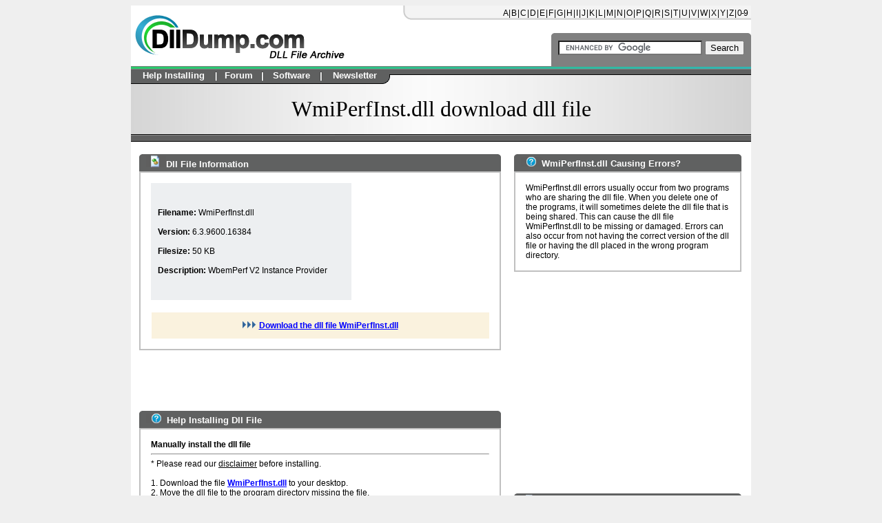

--- FILE ---
content_type: text/html; charset=UTF-8
request_url: https://www.dlldump.com/download-dll-files_new.php/dllfiles/W/WmiPerfInst.dll/6.3.9600.16384/download.html
body_size: 3728
content:
<head>
<meta name="keywords" content="WmiPerfInst.dll, download, dll, free, files, dlls">
<meta name="description" content="WmiPerfInst.dll free dll download. Fix errors with missing dll files. Find help installing the file for Windows, useful software, and a forum to ask questions.">
<title>WmiPerfInst.dll download missing file - DllDump</title><link rel="shortcut icon" href="/favicon.ico" type="images/x-icon"></head>
<body bgcolor=#EFEFEF>
<body link="#000000" vlink="#000000" alink="#000000">
<div id="fb-root"></div>
<script type="2338ee5c1cd916f0a37b12d0-text/javascript">(function(d, s, id) {
  var js, fjs = d.getElementsByTagName(s)[0];
  if (d.getElementById(id)) return;
  js = d.createElement(s); js.id = id;
  js.src = "//connect.facebook.net/en_US/sdk.js#xfbml=1&version=v2.0";
  fjs.parentNode.insertBefore(js, fjs);
}(document, 'script', 'facebook-jssdk'));</script>
<div align="center">
	<table border="0" width="900" cellspacing="0" cellpadding="0" bgcolor="#FFFFFF">
		<tr>
			<td rowspan="2" width="431"><a href="/"><IMG SRC="/images/logo.gif" NAME="logo" ALT="DllDump.com - home of the free dll files. Download the dll file that you need today." ALIGN=LEFT WIDTH=378 HEIGHT=72 BORDER=0></a></td>
	<td width="469" colspan="4">

<table width="505" background="/images/aztop2.gif" height="22">
<tr><td align="right">
<font style="font-size: 12px; font-family: verdana, arial, sans-serif; letter-spacing:-1px;">
<a href="/dll-files/A_1.html" style="text-decoration: none">A</a> | 
<a href="/dll-files/B_1.html" style="text-decoration: none">B</a> | 
<a href="/dll-files/C_1.html" style="text-decoration: none">C</a> | 
<a href="/dll-files/D_1.html" style="text-decoration: none">D</a> | 
<a href="/dll-files/E_1.html" style="text-decoration: none">E</a> | 
<a href="/dll-files/F_1.html" style="text-decoration: none">F</a> | 
<a href="/dll-files/G_1.html" style="text-decoration: none">G</a> | 
<a href="/dll-files/H_1.html" style="text-decoration: none">H</a> | 
<a href="/dll-files/I_1.html" style="text-decoration: none">I</a> | 
<a href="/dll-files/J_1.html" style="text-decoration: none">J</a> | 
<a href="/dll-files/K_1.html" style="text-decoration: none">K</a> | 
<a href="/dll-files/L_1.html" style="text-decoration: none">L</a> | 
<a href="/dll-files/M_1.html" style="text-decoration: none">M</a> | 
<a href="/dll-files/N_1.html" style="text-decoration: none">N</a> | 
<a href="/dll-files/O_1.html" style="text-decoration: none">O</a> | 
<a href="/dll-files/P_1.html" style="text-decoration: none">P</a> | 
<a href="/dll-files/Q_1.html" style="text-decoration: none">Q</a> | 
<a href="/dll-files/R_1.html" style="text-decoration: none">R</a> | 
<a href="/dll-files/S_1.html" style="text-decoration: none">S</a> | 
<a href="/dll-files/T_1.html" style="text-decoration: none">T</a> | 
<a href="/dll-files/U_1.html" style="text-decoration: none">U</a> | 
<a href="/dll-files/V_1.html" style="text-decoration: none">V</a> | 
<a href="/dll-files/W_1.html" style="text-decoration: none">W</a> | 
<a href="/dll-files/X_1.html" style="text-decoration: none">X</a> | 
<a href="/dll-files/Y_1.html" style="text-decoration: none">Y</a> | 
<a href="/dll-files/Z_1.html" style="text-decoration: none">Z</a> | 
<a href="/dll-files/0-9_1.html" style="text-decoration: none">0-9</a>&nbsp;
</td></tr>
</table>
<br>
</td></tr><tr>

			<td width="215"></td>
			<td width="280">
		  <div align="right">
	<table border="0" width="290" cellspacing="0" cellpadding="0" bgcolor="#808080" height="45" align="right">
		<tr>
			<td width="10" valign="top">
			<img border="0" src="/images/cornerl.gif" width="10" height="10"></td>
			<td bgcolor="#808080"><font size="1"><br></font>
<form action="/search.html" id="cse-search-box">
  <div>
    <input type="hidden" name="cx" value="partner-pub-3775111532517464:9633082482" />
    <input type="hidden" name="cof" value="FORID:10" />
    <input type="hidden" name="ie" value="UTF-8" />
    <input type="text" name="q" size="24" />
    <input type="submit" name="sa" value="Search" />
  </div>
</form>

<script type="2338ee5c1cd916f0a37b12d0-text/javascript" src="https://www.google.com/coop/cse/brand?form=cse-search-box&amp;lang=en"></script>

</td>
			<td width="10" valign="top">
			<img border="0" src="/images/cornerr.gif" width="10" height="10"></td>
		</tr>
	</table>
	</div>
</td>
		</tr>
	</table>
	<table border="0" cellpadding="0" cellspacing="0" width="900">
				<tr>
			<td HEIGHT=22 STYLE="background: url(/images/mainbg.jpg)">
<table border="0" width="900" cellspacing="0" cellpadding="0" background="/images/topbar1.gif" height="28">
	<tr>
		<td width="123"><a href="/dllhelp.html" style="text-decoration: none"><font style="font-size: 13px; font-family: verdana, arial, sans-serif;"><font color="#FFFFFF"><center><b>Help Installing</b></center></font></a></td>
		<td width="67"><a href="http://www.filegurus.com/cgi-bin/blah/Blah.pl" style="text-decoration: none" target="_blank"><font style="font-size: 13px; font-family: verdana, arial, sans-serif;"><font color="#FFFFFF"><center><b>Forum</b></center></font></a></td>
		<td width="85"><a href="/software.html" style="text-decoration: none"><font style="font-size: 13px; font-family: verdana, arial, sans-serif;"><font color="#FFFFFF"><center><b>Software</b></center></font></a></td>
		<td width="100"><a href="/newsletter.html" style="text-decoration: none"><font style="font-size: 13px; font-family: verdana, arial, sans-serif;"><font color="#FFFFFF"><center><b>Newsletter</b></center></font></a></td>
		<td>&nbsp;</td>
	</tr>
</table>			
</td>
		</tr>
		<tr>
			<td colspan="5" HEIGHT=44 STYLE="background: url(/images/mainbg.jpg)"><p align="center"><font size="2"><br>
</font><FONT FACE=Impact SIZE=6>WmiPerfInst.dll download dll file</font><br><br></center></TD>
</TR></TABLE>
</CENTER>
	<table border="0" width="900" cellspacing="0" cellpadding="0" align="center" background="/images/top.jpg" height="25">
		<tr>
			<td></td>
	</tr>
	</table>
<table width="900" bgcolor="#FFFFFF" align="center" cellpadding="0" cellspacing="0">
<tr><td></td></td></table><TABLE WIDTH=900 BORDER=0 CELLPADDING=4 CELLSPACING=0 align="center">
<TR VALIGN=TOP>
<TH ROWSPAN=2 WIDTH=0 bgcolor="#FFFFFF">
</TH><TD ROWSPAN=2 WIDTH=480 BORDER="1" bgcolor="#FFFFFF">
<center><table border="0" width="525" cellspacing="0" cellpadding="0" bgcolor="#606161">
	<tr>
		<td width="10" bgcolor="#FFFFFF"><img border="0" src="/images/cornerbl.gif" width="10" height="25"></td>
		<td>
		<p align="left"><img src="/images/dllspec.gif" width="29" height="17"><font color="#FFFFFF" SIZE=2 FACE="Arial, sans-serif"><b>Dll File Information</b></font></td>
		<td width="10" bgcolor="#FFFFFF"><img border="0" src="/images/cornerbr.gif" width="10" height="25"></td>
	</tr>
</table>
<table border="1" cellpadding="15" cellspacing="0" width="525" align="center" bordercolor="#C0C0C0">
<tr><td bgcolor="#FFFFFF">
<table border="0" width="100%" cellspacing="0" cellpadding="10">
	<tr>
		<td bgcolor="#EDEFF1" width="300"><b>
<font style="font-size: 12px; font-family: verdana, arial, sans-serif;">
Filename:</b> WmiPerfInst.dll<br>
<br><b>Version:</b> 6.3.9600.16384<br><br>
<b>Filesize:</b> 50 KB<br><br>
<b>Description:</b> WbemPerf V2 Instance Provider<br></font>
</font></td>
		<td>
<p align="right">
<script async src="//pagead2.googlesyndication.com/pagead/js/adsbygoogle.js" type="2338ee5c1cd916f0a37b12d0-text/javascript"></script>
<!-- DllDump - DL Info -->
<ins class="adsbygoogle"
     style="display:inline-block;width:180px;height:150px"
     data-ad-client="ca-pub-3775111532517464"
     data-ad-slot="1657049872"></ins>
<script type="2338ee5c1cd916f0a37b12d0-text/javascript">
(adsbygoogle = window.adsbygoogle || []).push({});
</script></td>
	</tr>
</table>
<center><br>
<table cellpadding="10" bgcolor="#FAF2DE" width="490"><tr><td>
<font style="font-size: 12px; font-family: verdana, arial, sans-serif;"><center>
<p align="center"> 
<img src="/images/arrowr.png" width="7" height="10"><img src="/images/arrowr.png" width="7" height="10"><img src="/images/arrowr.png" width="7" height="10"> <a href='/dllfiles/W/WmiPerfInst.dll'><font color="#0000FF"><b>Download the dll file WmiPerfInst.dll</b></a>
</font></center>
</td></tr></table>
</td></tr></table>
<center><font size="1"><br></font>
<table border="0" width="468" height="60"><tr><td>
<script async src="//pagead2.googlesyndication.com/pagead/js/adsbygoogle.js" type="2338ee5c1cd916f0a37b12d0-text/javascript"></script>
<!-- DllDump - DL Main -->
<ins class="adsbygoogle"
     style="display:inline-block;width:468px;height:60px"
     data-ad-client="ca-pub-3775111532517464"
     data-ad-slot="2010203514"></ins>
<script type="2338ee5c1cd916f0a37b12d0-text/javascript">
(adsbygoogle = window.adsbygoogle || []).push({});
</script>
</td></tr></table>
</center><font size="1"><br></font>
<table border="0" width="525" cellspacing="0" cellpadding="0" bgcolor="#606161">
	<tr>
		<td width="10" bgcolor="#FFFFFF"><img border="0" src="/images/cornerbl.gif" width="10" height="25"></td>
		<td>
		<p align="left"><img src="/images/dllhelp.gif" width="30" height="14"><font color="#FFFFFF" SIZE=2 FACE="Arial, sans-serif"><b>Help Installing Dll File</b></font></td>
		<td width="10" bgcolor="#FFFFFF"><img border="0" src="/images/cornerbr.gif" width="10" height="25"></td>
	</tr>
</table>
<table border="1" cellpadding="15" cellspacing="0" width="525" align="center" bordercolor="#C0C0C0">
<tr><td bgcolor="#FFFFFF"><font style="font-size: 12px; font-family: verdana, arial, sans-serif;">
<b>Manually install the dll file</b><hr>
* Please read our <a href="/disclaimer.html">disclaimer</a> before installing.<br><br>
1. Download the file <a href='/dllfiles/W/WmiPerfInst.dll'><font color="#0000FF"><b>WmiPerfInst.dll</b></a></font> to your desktop.
<br>2. Move the dll file to the program directory missing the file.
<br>3. If step 2 doesn't work. Move WmiPerfInst.dll to the system directory.<br><br>
<u>Windows Install</u>
<br> - Windows 95,98, and Me - C:\Windows\System
<br> - Windows 2000 & NT - C:\WINNT\System32
<br> - Windows XP, Vista, and Windows 7 - C:\Windows\System32
<br><br>For further help installing dll files please view our <a href="/dllhelp.html"><font color="#0000FF"><b>Dll Help Section</b></font></a>
</td></tr></table><br>
<TH WIDTH=380 bgcolor="#FFFFFF">
<table border="0" width="330" cellspacing="0" cellpadding="0" bgcolor="#606161" align="center">
	<tr>
		<td width="10" bgcolor="#FFFFFF"><img border="0" src="/images/cornerbl.gif" width="10" height="25"></td>
		<td>
		<p align="left"><img src="/images/dllhelp.gif" width="30" height="14"><font color="#FFFFFF" SIZE=2 FACE="Arial, sans-serif"><b>WmiPerfInst.dll Causing Errors?</b></font></td>
		<td width="10" bgcolor="#FFFFFF"><img border="0" src="/images/cornerbr.gif" width="10" height="25"></td>
	</tr>
</table>
<table border="1" width="330" cellspacing="0" cellpadding="0" bgcolor="#FFFFFF" bordercolor="#C0C0C0" align="center">
				<tr><td align="center">
					<table border="0" width="100%" cellspacing="0" cellpadding="15">
						<tr>
							<td align="left">
<font style="font-size: 12px; font-family: verdana, arial, sans-serif;">
WmiPerfInst.dll errors usually occur from two programs who are sharing the dll file. 
When you delete one of the programs, it will sometimes delete the dll file that is being shared. 
This can cause the dll file WmiPerfInst.dll to be missing or damaged. 
Errors can also occur from not having the correct version of the dll file or having the dll placed in the wrong program directory.
<br>
</td>
						</tr>
					</table>
					</td>
				</tr>
			</table>

<br>

<table border="0" width="336" height="280"><tr><td>
<script async src="//pagead2.googlesyndication.com/pagead/js/adsbygoogle.js" type="2338ee5c1cd916f0a37b12d0-text/javascript"></script>
<!-- DllDump - DL Right2 -->
<ins class="adsbygoogle"
     style="display:inline-block;width:336px;height:280px"
     data-ad-client="ca-pub-3775111532517464"
     data-ad-slot="3070252674"></ins>
<script type="2338ee5c1cd916f0a37b12d0-text/javascript">
(adsbygoogle = window.adsbygoogle || []).push({});
</script>
</td></tr></table></center><br>
<table border="0" width="330" cellspacing="0" cellpadding="0" bgcolor="#606161" align="center">
	<tr>
		<td width="10" bgcolor="#FFFFFF"><img border="0" src="/images/cornerbl.gif" width="10" height="25"></td>
		<td>
		<p align="left"><img src="/images/dllspec.gif" width="29" height="17"><font color="#FFFFFF" SIZE=2 FACE="Arial, sans-serif"><b>Download the .zip File</b></font></td>
		<td width="10" bgcolor="#FFFFFF"><img border="0" src="/images/cornerbr.gif" width="10" height="25"></td>
	</tr>
</table>
<table border="1" width="330" cellspacing="0" cellpadding="0" bgcolor="#FFFFFF" bordercolor="#C0C0C0" align="center">
				<tr><td align="center">
					<table border="0" width="100%" cellspacing="0" cellpadding="0">
						<tr>
							<td align="center"><br>
<font style="font-size: 12px; font-family: verdana, arial, sans-serif;"><img src="/images/zipicon.gif" width="16" height="16"> Need the .zip Version?
<br><img src="/images/arrowr.png" width="7" height="10"><img src="/images/arrowr.png" width="7" height="10"><img src="/images/arrowr.png" width="7" height="10"> <a href="/zip/dllfiles/W/WmiPerfInst.zip"><font color="#0000FF"><b>Download the zip file WmiPerfInst.zip</b></a></font><br><br>
</td>
						</tr>
					</table>
					</td>
				</tr>
			</table>
</TH></TR></TABLE>

<table border="0" cellpadding="0" cellspacing="0" width="900" bgcolor="#FFFFFF" align="center">
<tbody><tr>
<td colspan="2" align="center" valign="top" width="900" STYLE="background: url(/images/mainbg.jpg)"><font face="Arial" size="2">
<br>
&gt;&gt; <font face="Arial" size="2"><b>
    <a href="/dll-files/A_1.html" style="text-decoration: none">A</a></b> | <b>
    <a href="/dll-files/B_1.html" style="text-decoration: none">B</a></b> | <b>
    <a href="/dll-files/C_1.html" style="text-decoration: none">C</a></b> | <b>
    <a href="/dll-files/D_1.html" style="text-decoration: none">D</a></b> | <b>
    <a href="/dll-files/E_1.html" style="text-decoration: none">E</a></b> | <b>
    <a href="/dll-files/F_1.html" style="text-decoration: none">F</a></b> | <b>
    <a href="/dll-files/G_1.html" style="text-decoration: none">G</a></b> | <b>
    <a href="/dll-files/H_1.html" style="text-decoration: none">H</a></b> | <b>
    <a href="/dll-files/I_1.html" style="text-decoration: none">I</a></b> | <b>
    <a href="/dll-files/J_1.html" style="text-decoration: none">J</a></b> | <b>
    <a href="/dll-files/K_1.html" style="text-decoration: none">K</a></b> | <b>
    <a href="/dll-files/L_1.html" style="text-decoration: none">L</a></b> | <b>
    <a href="/dll-files/M_1.html" style="text-decoration: none">M</a></b> | <b>
    <a href="/dll-files/N_1.html" style="text-decoration: none">N</a></b> | <b>
    <a href="/dll-files/O_1.html" style="text-decoration: none">O</a></b> | <b>
    <a href="/dll-files/P_1.html" style="text-decoration: none">P</a></b> | <b>
    <a href="/dll-files/Q_1.html" style="text-decoration: none">Q</a></b> | <b>
    <a href="/dll-files/R_1.html" style="text-decoration: none">R</a></b> | <b>
    <a href="/dll-files/S_1.html" style="text-decoration: none">S</a></b> | <b>
    <a href="/dll-files/T_1.html" style="text-decoration: none">T</a></b> | <b>
    <a href="/dll-files/U_1.html" style="text-decoration: none">U</a></b> | <b>
    <a href="/dll-files/V_1.html" style="text-decoration: none">V</a></b> | <b>
    <a href="/dll-files/W_1.html" style="text-decoration: none">W</a></b> | <b>
    <a href="/dll-files/X_1.html" style="text-decoration: none">X</a></b> | <b>
    <a href="/dll-files/Y_1.html" style="text-decoration: none">Y</a></b> | <b>
    <a href="/dll-files/Z_1.html" style="text-decoration: none">Z</a></b> | <b>
    <a href="/dll-files/0-9_1.html" style="text-decoration: none">0-9</a></b> &lt;&lt;<b><br><a href="/downloadcounts.html" style="text-decoration: none">Top Dll File Downloads</a><br><br>
</b>
<table border="0" cellpadding="0" cellspacing="0" width="900" bgcolor="#FFFFFF" align="center">
<tr><td>
<img src="/images/bot.gif" border="0" height="20" width="900"><br>
<p align="center"><font style="font-size: 9pt; font-weight: 400;" face="Arial">
<a href="/disclaimer.html" style="text-decoration: none">Disclaimer</a> &nbsp;|&nbsp; <a href="/privacy.html" style="text-decoration: none">
Privacy</a> &nbsp;|&nbsp; <a href="http://www.filegurus.com/cgi-bin/blah/Blah.pl" target="_blank" style="text-decoration: none">
Forum</a> &nbsp;| &nbsp;<a href="/links.html" style="text-decoration: none">Link to Us</a>
  &nbsp;|&nbsp; <a href="/software.html" style="text-decoration: none">Software</a> &nbsp;|&nbsp; <a href="/newsletter.html" style="text-decoration: none">
Newsletter</a> &nbsp;|&nbsp; <a href="/dllhelp.html" style="text-decoration: none">Dll Help</a>
 &nbsp;|&nbsp; Follow <a href="http://www.facebook.com/dlldump" target="_blank"><img src="/images/facebook.png" border="0" width="16" height="16"></a> 
<a href="https://twitter.com/#!/dlldump" target="_blank"><img src="/images/twitter.png" border="0" width="16" height="16"></a></span><br><br>
<font size="1">Copyright &copy; 2005-<script language="javascript" type="2338ee5c1cd916f0a37b12d0-text/javascript">
var today = new Date()
var year = today.getFullYear()
document.write(year)
</script>, DllDump.com a Division of 
<a href="http://www.ffwv.com" target="_blank" style="text-decoration: none">FFWV</a></font><br>
&nbsp;</td>
                </tr>
              </table>
            </div>
            </TD>
		</TR>
	</TABLE>
</CENTER>
<script type="2338ee5c1cd916f0a37b12d0-text/javascript">
  (function(i,s,o,g,r,a,m){i['GoogleAnalyticsObject']=r;i[r]=i[r]||function(){
  (i[r].q=i[r].q||[]).push(arguments)},i[r].l=1*new Date();a=s.createElement(o),
  m=s.getElementsByTagName(o)[0];a.async=1;a.src=g;m.parentNode.insertBefore(a,m)
  })(window,document,'script','//www.google-analytics.com/analytics.js','ga');

  ga('create', 'UA-17119266-3', 'auto');
  ga('send', 'pageview');

</script>
<script src="https://apis.google.com/js/platform.js" async defer type="2338ee5c1cd916f0a37b12d0-text/javascript"></script>
<script src="/cdn-cgi/scripts/7d0fa10a/cloudflare-static/rocket-loader.min.js" data-cf-settings="2338ee5c1cd916f0a37b12d0-|49" defer></script></body>

--- FILE ---
content_type: text/html; charset=utf-8
request_url: https://www.google.com/recaptcha/api2/aframe
body_size: 117
content:
<!DOCTYPE HTML><html><head><meta http-equiv="content-type" content="text/html; charset=UTF-8"></head><body><script nonce="f4KlHnjshnDFB93pcVJ12A">/** Anti-fraud and anti-abuse applications only. See google.com/recaptcha */ try{var clients={'sodar':'https://pagead2.googlesyndication.com/pagead/sodar?'};window.addEventListener("message",function(a){try{if(a.source===window.parent){var b=JSON.parse(a.data);var c=clients[b['id']];if(c){var d=document.createElement('img');d.src=c+b['params']+'&rc='+(localStorage.getItem("rc::a")?sessionStorage.getItem("rc::b"):"");window.document.body.appendChild(d);sessionStorage.setItem("rc::e",parseInt(sessionStorage.getItem("rc::e")||0)+1);localStorage.setItem("rc::h",'1768790369184');}}}catch(b){}});window.parent.postMessage("_grecaptcha_ready", "*");}catch(b){}</script></body></html>

--- FILE ---
content_type: text/plain
request_url: https://www.google-analytics.com/j/collect?v=1&_v=j102&a=1502162385&t=pageview&_s=1&dl=https%3A%2F%2Fwww.dlldump.com%2Fdownload-dll-files_new.php%2Fdllfiles%2FW%2FWmiPerfInst.dll%2F6.3.9600.16384%2Fdownload.html&ul=en-us%40posix&dt=WmiPerfInst.dll%20download%20missing%20file%20-%20DllDump&sr=1280x720&vp=1280x720&_u=IEBAAEABAAAAACAAI~&jid=1364280655&gjid=1798257351&cid=431469410.1768790368&tid=UA-17119266-3&_gid=685239055.1768790368&_r=1&_slc=1&z=1764172313
body_size: -449
content:
2,cG-DXJ5X0EFM8